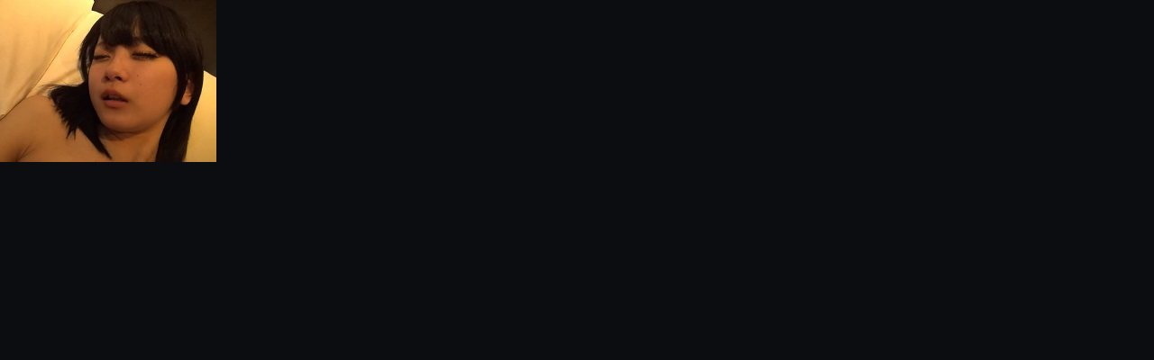

--- FILE ---
content_type: text/html; charset=UTF-8
request_url: https://adframe.kohsoku.info/ads/size240x180_063
body_size: 1124
content:
<!DOCTYPE html PUBLIC "-//W3C//DTD XHTML 1.0 Transitional//EN" "http://www.w3.org/TR/xhtml1/DTD/xhtml1-transitional.dtd">
<html xmlns="http://www.w3.org/1999/xhtml">
<head>
<meta http-equiv="Content-Type" content="text/html; charset=shift_jis" />
<title>ads</title>
<style type="text/css">
<!--
body {
	font-family: Verdana, Arial, Helvetica, sans-serif;
	font-size: 12px;
	background-color: #0C0D11;
        color: violet;
        margin:0;
}

a{	color: violet;text-decoration: none;}
a:hover{	color: #FFFF00;}

.videoBox .play {
  position: relative;
  top: -120px;
  left: 70px;
  opacity: 0.9;
}
.video {
  -webkit-transition: 0.5s ease-in-out;
}
.video:hover {
  opacity: 0.7;
}

.cen {
    text-align: center;
}

-->
</style>

<script src="//ajax.googleapis.com/ajax/libs/jquery/1.6.2/jquery.min.js"></script>
</head>
<body>
    <table width="240px" height="180px" cellpadding="0" cellspacing="0">
    <tr>
        <td align="center">
                                <a href="http://wlink.golden-gateway.com/id/1549-1-001-3c09/" target="_blank" class="click-count" img-size="240x180" data-linkname="60008">
                        <img src="/img/size240x180/60008.jpg" width="240" height="180" alt="" />                    </a>
                        
        </td>
    </tr>
</table>

<script>
<!--
$(document).ready(function () {
    (function($) {
        var ClickTrackService = {
            track: function (name, url) {
                
                var callerUrl = location.href;
                $.ajax({
                    "type": "POST",
                    "dataType": "json",
                    "url": "/clickTracks/track",
                    "data":{
                        "name":name,
                        "url":url,
                        "caller_url":callerUrl,
                        "ad_size":"240x180"
                    },
                    "success" : function (data) {
                    },
                    "error" : function (xml, status, e) {
                    }
//                    "success": options.success || function (data) {},
//                    "error": options.error || function (xml, status, e) {}
                });
            }
        };
 
        $("a.click-count").live("click", function (e) {
            var linkName = $(this).attr("data-linkname");
            var url = $(this).attr("href");
            if (linkName != null && linkName !== "") {
                ClickTrackService.track(linkName, url);
            }
        });
    })(jQuery);
});




// -->
</script></body>
</html>
